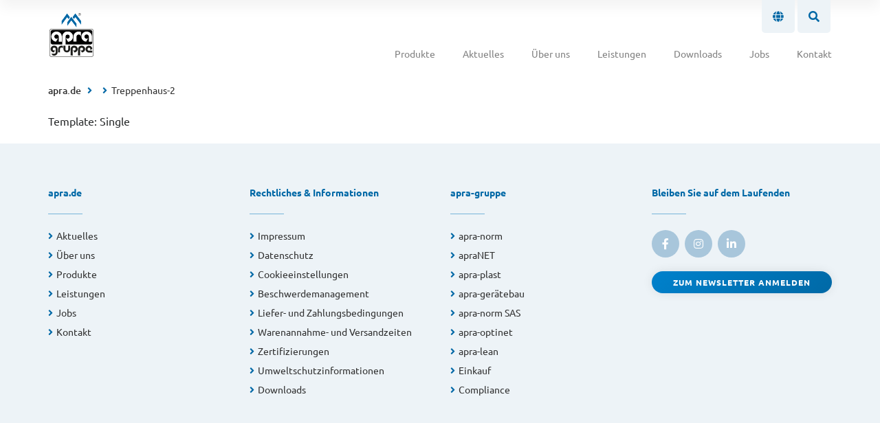

--- FILE ---
content_type: text/html; charset=UTF-8
request_url: https://www.apra.de/?attachment_id=61884
body_size: 13451
content:

<!doctype html>
<html lang="de">

<head>

  <!-- General -->
  <meta name="viewport" content="width=device-width, initial-scale=1">
  <meta name="google-site-verification" content="buCoLDLXIY0-gX5LOvOLtlsTSiC8zwXtoC092YaxSy4" />
  <title>Treppenhaus-2 - apra.de</title>

  <!-- Fonts -->
  <link rel="preload" as="font" type="font/woff2" crossorigin="anonymous" href="https://www.apra.de/wp-content/themes/apra-website/assets/fonts/ubuntu-v13-cyrillic_latin-ext-300.woff2">
  <link rel="preload" as="font" type="font/woff2" crossorigin="anonymous" href="https://www.apra.de/wp-content/themes/apra-website/assets/fonts/ubuntu-v13-cyrillic_latin-ext-regular.woff2">
  <link rel="preload" as="font" type="font/woff2" crossorigin="anonymous" href="https://www.apra.de/wp-content/themes/apra-website/assets/fonts/ubuntu-v13-cyrillic_latin-ext-500.woff2">
  <link rel="preload" as="font" type="font/woff2" crossorigin="anonymous" href="https://www.apra.de/wp-content/themes/apra-website/assets/fonts/ubuntu-v13-cyrillic_latin-ext-700.woff2">

  <!-- Favicons -->
  <link rel="icon" href="https://www.apra.de/wp-content/themes/apra-website/assets/images/favicons/favicon.ico">
  <link rel="apple-touch-icon" sizes="180x180" href="https://www.apra.de/wp-content/themes/apra-website/assets/images/favicons/apple-touch-icon.png">
  <link rel="manifest" href="https://www.apra.de/wp-content/themes/apra-website/assets/images/favicons/manifest.webmanifest">
  <meta name="theme-color" content="#ffffff">

  <!-- OpenGraph -->
      <meta property="og:title" content="Treppenhaus-2">
    <meta property="og:description" content="">
    <meta property="og:image" content="">
  
  
  <!-- CSS -->
  <link rel="stylesheet" type="text/css" href="https://www.apra.de/wp-content/themes/apra-website/assets/css/jquery-ui.min.css?t=9b469f52f66aa3eaa4e057e8b25bb329f9977191" />
  <link rel="stylesheet" type="text/css" href="https://www.apra.de/wp-content/themes/apra-website/assets/css/bootstrap.min.css?t=9b469f52f66aa3eaa4e057e8b25bb329f9977191" />
  <link rel="stylesheet" type="text/css" href="https://www.apra.de/wp-content/themes/apra-website/assets/css/app.min.css?t=9b469f52f66aa3eaa4e057e8b25bb329f9977191" />
  <link rel="stylesheet" type="text/css" href="https://www.apra.de/wp-content/themes/apra-website/assets/js/ilightbox/src/css/ilightbox.css" />
  
  <meta name='robots' content='index, follow, max-image-preview:large, max-snippet:-1, max-video-preview:-1' />

	<!-- This site is optimized with the Yoast SEO plugin v26.6 - https://yoast.com/wordpress/plugins/seo/ -->
	<link rel="canonical" href="https://www.apra.de/" />
	<meta property="og:locale" content="de_DE" />
	<meta property="og:type" content="article" />
	<meta property="og:title" content="Treppenhaus-2 - apra.de" />
	<meta property="og:url" content="https://www.apra.de/" />
	<meta property="og:site_name" content="apra.de" />
	<meta property="article:publisher" content="https://www.facebook.com/apragruppe/" />
	<meta property="og:image" content="https://www.apra.de" />
	<meta property="og:image:width" content="2048" />
	<meta property="og:image:height" content="1024" />
	<meta property="og:image:type" content="image/jpeg" />
	<meta name="twitter:card" content="summary_large_image" />
	<meta name="twitter:site" content="@apra_Gruppe" />
	<script type="application/ld+json" class="yoast-schema-graph">{"@context":"https://schema.org","@graph":[{"@type":"WebPage","@id":"https://www.apra.de/","url":"https://www.apra.de/","name":"Treppenhaus-2 - apra.de","isPartOf":{"@id":"https://www.apra.de/#website"},"primaryImageOfPage":{"@id":"https://www.apra.de/#primaryimage"},"image":{"@id":"https://www.apra.de/#primaryimage"},"thumbnailUrl":"https://www.apra.de/wp-content/uploads/Treppenhaus-2-scaled.jpg","datePublished":"2022-05-23T11:29:18+00:00","breadcrumb":{"@id":"https://www.apra.de/#breadcrumb"},"inLanguage":"de","potentialAction":[{"@type":"ReadAction","target":["https://www.apra.de/"]}]},{"@type":"ImageObject","inLanguage":"de","@id":"https://www.apra.de/#primaryimage","url":"https://www.apra.de/wp-content/uploads/Treppenhaus-2-scaled.jpg","contentUrl":"https://www.apra.de/wp-content/uploads/Treppenhaus-2-scaled.jpg","width":2048,"height":1024},{"@type":"BreadcrumbList","@id":"https://www.apra.de/#breadcrumb","itemListElement":[{"@type":"ListItem","position":1,"name":"Home","item":"https://www.apra.de/"},{"@type":"ListItem","position":2,"name":"Treppenhaus-2"}]},{"@type":"WebSite","@id":"https://www.apra.de/#website","url":"https://www.apra.de/","name":"apra.de","description":"apra gruppe site","potentialAction":[{"@type":"SearchAction","target":{"@type":"EntryPoint","urlTemplate":"https://www.apra.de/?s={search_term_string}"},"query-input":{"@type":"PropertyValueSpecification","valueRequired":true,"valueName":"search_term_string"}}],"inLanguage":"de"}]}</script>
	<!-- / Yoast SEO plugin. -->


<link href='https://fonts.gstatic.com' crossorigin rel='preconnect' />
<link rel="alternate" type="application/rss+xml" title="apra.de &raquo; Treppenhaus-2-Kommentar-Feed" href="https://www.apra.de/?attachment_id=61884/feed/" />
<link rel="alternate" title="oEmbed (JSON)" type="application/json+oembed" href="https://www.apra.de/wp-json/oembed/1.0/embed?url=https%3A%2F%2Fwww.apra.de%2F%3Fattachment_id%3D61884" />
<link rel="alternate" title="oEmbed (XML)" type="text/xml+oembed" href="https://www.apra.de/wp-json/oembed/1.0/embed?url=https%3A%2F%2Fwww.apra.de%2F%3Fattachment_id%3D61884&#038;format=xml" />
<style id='wp-img-auto-sizes-contain-inline-css' type='text/css'>
img:is([sizes=auto i],[sizes^="auto," i]){contain-intrinsic-size:3000px 1500px}
/*# sourceURL=wp-img-auto-sizes-contain-inline-css */
</style>
<style id='wp-emoji-styles-inline-css' type='text/css'>

	img.wp-smiley, img.emoji {
		display: inline !important;
		border: none !important;
		box-shadow: none !important;
		height: 1em !important;
		width: 1em !important;
		margin: 0 0.07em !important;
		vertical-align: -0.1em !important;
		background: none !important;
		padding: 0 !important;
	}
/*# sourceURL=wp-emoji-styles-inline-css */
</style>
<style id='wp-block-library-inline-css' type='text/css'>
:root{--wp-block-synced-color:#7a00df;--wp-block-synced-color--rgb:122,0,223;--wp-bound-block-color:var(--wp-block-synced-color);--wp-editor-canvas-background:#ddd;--wp-admin-theme-color:#007cba;--wp-admin-theme-color--rgb:0,124,186;--wp-admin-theme-color-darker-10:#006ba1;--wp-admin-theme-color-darker-10--rgb:0,107,160.5;--wp-admin-theme-color-darker-20:#005a87;--wp-admin-theme-color-darker-20--rgb:0,90,135;--wp-admin-border-width-focus:2px}@media (min-resolution:192dpi){:root{--wp-admin-border-width-focus:1.5px}}.wp-element-button{cursor:pointer}:root .has-very-light-gray-background-color{background-color:#eee}:root .has-very-dark-gray-background-color{background-color:#313131}:root .has-very-light-gray-color{color:#eee}:root .has-very-dark-gray-color{color:#313131}:root .has-vivid-green-cyan-to-vivid-cyan-blue-gradient-background{background:linear-gradient(135deg,#00d084,#0693e3)}:root .has-purple-crush-gradient-background{background:linear-gradient(135deg,#34e2e4,#4721fb 50%,#ab1dfe)}:root .has-hazy-dawn-gradient-background{background:linear-gradient(135deg,#faaca8,#dad0ec)}:root .has-subdued-olive-gradient-background{background:linear-gradient(135deg,#fafae1,#67a671)}:root .has-atomic-cream-gradient-background{background:linear-gradient(135deg,#fdd79a,#004a59)}:root .has-nightshade-gradient-background{background:linear-gradient(135deg,#330968,#31cdcf)}:root .has-midnight-gradient-background{background:linear-gradient(135deg,#020381,#2874fc)}:root{--wp--preset--font-size--normal:16px;--wp--preset--font-size--huge:42px}.has-regular-font-size{font-size:1em}.has-larger-font-size{font-size:2.625em}.has-normal-font-size{font-size:var(--wp--preset--font-size--normal)}.has-huge-font-size{font-size:var(--wp--preset--font-size--huge)}.has-text-align-center{text-align:center}.has-text-align-left{text-align:left}.has-text-align-right{text-align:right}.has-fit-text{white-space:nowrap!important}#end-resizable-editor-section{display:none}.aligncenter{clear:both}.items-justified-left{justify-content:flex-start}.items-justified-center{justify-content:center}.items-justified-right{justify-content:flex-end}.items-justified-space-between{justify-content:space-between}.screen-reader-text{border:0;clip-path:inset(50%);height:1px;margin:-1px;overflow:hidden;padding:0;position:absolute;width:1px;word-wrap:normal!important}.screen-reader-text:focus{background-color:#ddd;clip-path:none;color:#444;display:block;font-size:1em;height:auto;left:5px;line-height:normal;padding:15px 23px 14px;text-decoration:none;top:5px;width:auto;z-index:100000}html :where(.has-border-color){border-style:solid}html :where([style*=border-top-color]){border-top-style:solid}html :where([style*=border-right-color]){border-right-style:solid}html :where([style*=border-bottom-color]){border-bottom-style:solid}html :where([style*=border-left-color]){border-left-style:solid}html :where([style*=border-width]){border-style:solid}html :where([style*=border-top-width]){border-top-style:solid}html :where([style*=border-right-width]){border-right-style:solid}html :where([style*=border-bottom-width]){border-bottom-style:solid}html :where([style*=border-left-width]){border-left-style:solid}html :where(img[class*=wp-image-]){height:auto;max-width:100%}:where(figure){margin:0 0 1em}html :where(.is-position-sticky){--wp-admin--admin-bar--position-offset:var(--wp-admin--admin-bar--height,0px)}@media screen and (max-width:600px){html :where(.is-position-sticky){--wp-admin--admin-bar--position-offset:0px}}

/*# sourceURL=wp-block-library-inline-css */
</style><style id='global-styles-inline-css' type='text/css'>
:root{--wp--preset--aspect-ratio--square: 1;--wp--preset--aspect-ratio--4-3: 4/3;--wp--preset--aspect-ratio--3-4: 3/4;--wp--preset--aspect-ratio--3-2: 3/2;--wp--preset--aspect-ratio--2-3: 2/3;--wp--preset--aspect-ratio--16-9: 16/9;--wp--preset--aspect-ratio--9-16: 9/16;--wp--preset--color--black: #000000;--wp--preset--color--cyan-bluish-gray: #abb8c3;--wp--preset--color--white: #ffffff;--wp--preset--color--pale-pink: #f78da7;--wp--preset--color--vivid-red: #cf2e2e;--wp--preset--color--luminous-vivid-orange: #ff6900;--wp--preset--color--luminous-vivid-amber: #fcb900;--wp--preset--color--light-green-cyan: #7bdcb5;--wp--preset--color--vivid-green-cyan: #00d084;--wp--preset--color--pale-cyan-blue: #8ed1fc;--wp--preset--color--vivid-cyan-blue: #0693e3;--wp--preset--color--vivid-purple: #9b51e0;--wp--preset--gradient--vivid-cyan-blue-to-vivid-purple: linear-gradient(135deg,rgb(6,147,227) 0%,rgb(155,81,224) 100%);--wp--preset--gradient--light-green-cyan-to-vivid-green-cyan: linear-gradient(135deg,rgb(122,220,180) 0%,rgb(0,208,130) 100%);--wp--preset--gradient--luminous-vivid-amber-to-luminous-vivid-orange: linear-gradient(135deg,rgb(252,185,0) 0%,rgb(255,105,0) 100%);--wp--preset--gradient--luminous-vivid-orange-to-vivid-red: linear-gradient(135deg,rgb(255,105,0) 0%,rgb(207,46,46) 100%);--wp--preset--gradient--very-light-gray-to-cyan-bluish-gray: linear-gradient(135deg,rgb(238,238,238) 0%,rgb(169,184,195) 100%);--wp--preset--gradient--cool-to-warm-spectrum: linear-gradient(135deg,rgb(74,234,220) 0%,rgb(151,120,209) 20%,rgb(207,42,186) 40%,rgb(238,44,130) 60%,rgb(251,105,98) 80%,rgb(254,248,76) 100%);--wp--preset--gradient--blush-light-purple: linear-gradient(135deg,rgb(255,206,236) 0%,rgb(152,150,240) 100%);--wp--preset--gradient--blush-bordeaux: linear-gradient(135deg,rgb(254,205,165) 0%,rgb(254,45,45) 50%,rgb(107,0,62) 100%);--wp--preset--gradient--luminous-dusk: linear-gradient(135deg,rgb(255,203,112) 0%,rgb(199,81,192) 50%,rgb(65,88,208) 100%);--wp--preset--gradient--pale-ocean: linear-gradient(135deg,rgb(255,245,203) 0%,rgb(182,227,212) 50%,rgb(51,167,181) 100%);--wp--preset--gradient--electric-grass: linear-gradient(135deg,rgb(202,248,128) 0%,rgb(113,206,126) 100%);--wp--preset--gradient--midnight: linear-gradient(135deg,rgb(2,3,129) 0%,rgb(40,116,252) 100%);--wp--preset--font-size--small: 13px;--wp--preset--font-size--medium: 20px;--wp--preset--font-size--large: 36px;--wp--preset--font-size--x-large: 42px;--wp--preset--spacing--20: 0.44rem;--wp--preset--spacing--30: 0.67rem;--wp--preset--spacing--40: 1rem;--wp--preset--spacing--50: 1.5rem;--wp--preset--spacing--60: 2.25rem;--wp--preset--spacing--70: 3.38rem;--wp--preset--spacing--80: 5.06rem;--wp--preset--shadow--natural: 6px 6px 9px rgba(0, 0, 0, 0.2);--wp--preset--shadow--deep: 12px 12px 50px rgba(0, 0, 0, 0.4);--wp--preset--shadow--sharp: 6px 6px 0px rgba(0, 0, 0, 0.2);--wp--preset--shadow--outlined: 6px 6px 0px -3px rgb(255, 255, 255), 6px 6px rgb(0, 0, 0);--wp--preset--shadow--crisp: 6px 6px 0px rgb(0, 0, 0);}:where(.is-layout-flex){gap: 0.5em;}:where(.is-layout-grid){gap: 0.5em;}body .is-layout-flex{display: flex;}.is-layout-flex{flex-wrap: wrap;align-items: center;}.is-layout-flex > :is(*, div){margin: 0;}body .is-layout-grid{display: grid;}.is-layout-grid > :is(*, div){margin: 0;}:where(.wp-block-columns.is-layout-flex){gap: 2em;}:where(.wp-block-columns.is-layout-grid){gap: 2em;}:where(.wp-block-post-template.is-layout-flex){gap: 1.25em;}:where(.wp-block-post-template.is-layout-grid){gap: 1.25em;}.has-black-color{color: var(--wp--preset--color--black) !important;}.has-cyan-bluish-gray-color{color: var(--wp--preset--color--cyan-bluish-gray) !important;}.has-white-color{color: var(--wp--preset--color--white) !important;}.has-pale-pink-color{color: var(--wp--preset--color--pale-pink) !important;}.has-vivid-red-color{color: var(--wp--preset--color--vivid-red) !important;}.has-luminous-vivid-orange-color{color: var(--wp--preset--color--luminous-vivid-orange) !important;}.has-luminous-vivid-amber-color{color: var(--wp--preset--color--luminous-vivid-amber) !important;}.has-light-green-cyan-color{color: var(--wp--preset--color--light-green-cyan) !important;}.has-vivid-green-cyan-color{color: var(--wp--preset--color--vivid-green-cyan) !important;}.has-pale-cyan-blue-color{color: var(--wp--preset--color--pale-cyan-blue) !important;}.has-vivid-cyan-blue-color{color: var(--wp--preset--color--vivid-cyan-blue) !important;}.has-vivid-purple-color{color: var(--wp--preset--color--vivid-purple) !important;}.has-black-background-color{background-color: var(--wp--preset--color--black) !important;}.has-cyan-bluish-gray-background-color{background-color: var(--wp--preset--color--cyan-bluish-gray) !important;}.has-white-background-color{background-color: var(--wp--preset--color--white) !important;}.has-pale-pink-background-color{background-color: var(--wp--preset--color--pale-pink) !important;}.has-vivid-red-background-color{background-color: var(--wp--preset--color--vivid-red) !important;}.has-luminous-vivid-orange-background-color{background-color: var(--wp--preset--color--luminous-vivid-orange) !important;}.has-luminous-vivid-amber-background-color{background-color: var(--wp--preset--color--luminous-vivid-amber) !important;}.has-light-green-cyan-background-color{background-color: var(--wp--preset--color--light-green-cyan) !important;}.has-vivid-green-cyan-background-color{background-color: var(--wp--preset--color--vivid-green-cyan) !important;}.has-pale-cyan-blue-background-color{background-color: var(--wp--preset--color--pale-cyan-blue) !important;}.has-vivid-cyan-blue-background-color{background-color: var(--wp--preset--color--vivid-cyan-blue) !important;}.has-vivid-purple-background-color{background-color: var(--wp--preset--color--vivid-purple) !important;}.has-black-border-color{border-color: var(--wp--preset--color--black) !important;}.has-cyan-bluish-gray-border-color{border-color: var(--wp--preset--color--cyan-bluish-gray) !important;}.has-white-border-color{border-color: var(--wp--preset--color--white) !important;}.has-pale-pink-border-color{border-color: var(--wp--preset--color--pale-pink) !important;}.has-vivid-red-border-color{border-color: var(--wp--preset--color--vivid-red) !important;}.has-luminous-vivid-orange-border-color{border-color: var(--wp--preset--color--luminous-vivid-orange) !important;}.has-luminous-vivid-amber-border-color{border-color: var(--wp--preset--color--luminous-vivid-amber) !important;}.has-light-green-cyan-border-color{border-color: var(--wp--preset--color--light-green-cyan) !important;}.has-vivid-green-cyan-border-color{border-color: var(--wp--preset--color--vivid-green-cyan) !important;}.has-pale-cyan-blue-border-color{border-color: var(--wp--preset--color--pale-cyan-blue) !important;}.has-vivid-cyan-blue-border-color{border-color: var(--wp--preset--color--vivid-cyan-blue) !important;}.has-vivid-purple-border-color{border-color: var(--wp--preset--color--vivid-purple) !important;}.has-vivid-cyan-blue-to-vivid-purple-gradient-background{background: var(--wp--preset--gradient--vivid-cyan-blue-to-vivid-purple) !important;}.has-light-green-cyan-to-vivid-green-cyan-gradient-background{background: var(--wp--preset--gradient--light-green-cyan-to-vivid-green-cyan) !important;}.has-luminous-vivid-amber-to-luminous-vivid-orange-gradient-background{background: var(--wp--preset--gradient--luminous-vivid-amber-to-luminous-vivid-orange) !important;}.has-luminous-vivid-orange-to-vivid-red-gradient-background{background: var(--wp--preset--gradient--luminous-vivid-orange-to-vivid-red) !important;}.has-very-light-gray-to-cyan-bluish-gray-gradient-background{background: var(--wp--preset--gradient--very-light-gray-to-cyan-bluish-gray) !important;}.has-cool-to-warm-spectrum-gradient-background{background: var(--wp--preset--gradient--cool-to-warm-spectrum) !important;}.has-blush-light-purple-gradient-background{background: var(--wp--preset--gradient--blush-light-purple) !important;}.has-blush-bordeaux-gradient-background{background: var(--wp--preset--gradient--blush-bordeaux) !important;}.has-luminous-dusk-gradient-background{background: var(--wp--preset--gradient--luminous-dusk) !important;}.has-pale-ocean-gradient-background{background: var(--wp--preset--gradient--pale-ocean) !important;}.has-electric-grass-gradient-background{background: var(--wp--preset--gradient--electric-grass) !important;}.has-midnight-gradient-background{background: var(--wp--preset--gradient--midnight) !important;}.has-small-font-size{font-size: var(--wp--preset--font-size--small) !important;}.has-medium-font-size{font-size: var(--wp--preset--font-size--medium) !important;}.has-large-font-size{font-size: var(--wp--preset--font-size--large) !important;}.has-x-large-font-size{font-size: var(--wp--preset--font-size--x-large) !important;}
/*# sourceURL=global-styles-inline-css */
</style>

<style id='classic-theme-styles-inline-css' type='text/css'>
/*! This file is auto-generated */
.wp-block-button__link{color:#fff;background-color:#32373c;border-radius:9999px;box-shadow:none;text-decoration:none;padding:calc(.667em + 2px) calc(1.333em + 2px);font-size:1.125em}.wp-block-file__button{background:#32373c;color:#fff;text-decoration:none}
/*# sourceURL=/wp-includes/css/classic-themes.min.css */
</style>
<link rel='stylesheet' id='newsletter-css' href='https://www.apra.de/wp-content/plugins/newsletter/style.css?ver=9.1.0' type='text/css' media='all' />
<link rel='stylesheet' id='borlabs-cookie-custom-css' href='https://www.apra.de/wp-content/cache/borlabs-cookie/1/borlabs-cookie-1-de.css?ver=3.3.23-73' type='text/css' media='all' />
<script type="text/javascript" src="https://www.apra.de/wp-includes/js/jquery/jquery.min.js?ver=3.7.1" id="jquery-core-js"></script>
<script type="text/javascript" src="https://www.apra.de/wp-includes/js/jquery/jquery-migrate.min.js?ver=3.4.1" id="jquery-migrate-js"></script>
<script type="text/javascript" src="https://www.apra.de/wp-content/plugins/wpvr-pro/public/js/wpvr-pro-public.js?ver=6.6.21" id="wpvr-pro-js"></script>
<script type="text/javascript" src="https://www.apra.de/wp-content/themes/apra-website/assets/js/jquery-ui.min.js" id="jQuery-UI-js"></script>
<script type="text/javascript" src="https://www.apra.de/wp-content/themes/apra-website/assets/js/tether.min.js" id="tether-js"></script>
<script type="text/javascript" src="https://www.apra.de/wp-content/themes/apra-website/assets/js/bootstrap.min.js" id="bootstrap-js"></script>
<script type="text/javascript" src="https://www.apra.de/wp-content/themes/apra-website/assets/js/app.min.js?ver=9b469f52f66aa3eaa4e057e8b25bb329f9977191" id="app-js"></script>
<script type="text/javascript" src="https://www.apra.de/wp-content/themes/apra-website/assets/js/input_fields.js?ver=73a231800f57b04ede7f3d9c81f8185fbb485f98" id="inputFields-js"></script>
<script type="text/javascript" src="https://www.apra.de/wp-content/themes/apra-website/assets/js/ilightbox/src/js/jquery.requestAnimationFrame.js" id="jQuery-request-animation-frame-js"></script>
<script type="text/javascript" src="https://www.apra.de/wp-content/themes/apra-website/assets/js/ilightbox/src/js/jquery.mousewheel.js" id="jQuery-mousewheel-js"></script>
<script type="text/javascript" src="https://www.apra.de/wp-content/themes/apra-website/assets/js/ilightbox/src/js/ilightbox.min.js" id="ilightbox-js"></script>
<script type="text/javascript" src="https://www.apra.de/wp-content/themes/apra-website/assets/js/jquery.bcSwipe.min.js?ver=6.9" id="jQuery-bcSwipe-js"></script>
<script type="text/javascript" src="https://www.apra.de/wp-content/themes/apra-website/assets/js/slider.min.js?ver=6.9" id="slider-js"></script>
<script data-no-optimize="1" data-no-minify="1" data-cfasync="false" nowprocket type="text/javascript" src="https://www.apra.de/wp-content/cache/borlabs-cookie/1/borlabs-cookie-config-de.json.js?ver=3.3.23-109" id="borlabs-cookie-config-js"></script>
<script data-no-optimize="1" data-no-minify="1" data-cfasync="false" nowprocket type="text/javascript" src="https://www.apra.de/wp-content/plugins/borlabs-cookie/assets/javascript/borlabs-cookie-prioritize.min.js?ver=3.3.23" id="borlabs-cookie-prioritize-js"></script>
<link rel="https://api.w.org/" href="https://www.apra.de/wp-json/" /><link rel="alternate" title="JSON" type="application/json" href="https://www.apra.de/wp-json/wp/v2/media/61884" /><link rel="EditURI" type="application/rsd+xml" title="RSD" href="https://www.apra.de/xmlrpc.php?rsd" />
<meta name="generator" content="WordPress 6.9" />
<link rel='shortlink' href='https://www.apra.de/?p=61884' />
<script nowprocket data-no-optimize="1" data-no-minify="1" data-cfasync="false" data-borlabs-cookie-script-blocker-ignore>
	if ('0' === '1' && '1' === '1') {
		window['gtag_enable_tcf_support'] = true;
	}
	window.dataLayer = window.dataLayer || [];
	if (typeof gtag !== 'function') { function gtag(){dataLayer.push(arguments);} }
	gtag('set', 'developer_id.dYjRjMm', true);
	if ('1' === '1') {
		let getCookieValue = function (name) {
			return document.cookie.match('(^|;)\\s*' + name + '\\s*=\\s*([^;]+)')?.pop() || '';
		};
		let cookieValue = getCookieValue('borlabs-cookie-gcs');
		let consentsFromCookie = {};
		if (cookieValue !== '') {
			 consentsFromCookie = JSON.parse(decodeURIComponent(cookieValue));
		}
		let defaultValues = {
			'ad_storage': 'denied',
			'ad_user_data': 'denied',
			'ad_personalization': 'denied',
			'analytics_storage': 'denied',
			'functionality_storage': 'denied',
			'personalization_storage': 'denied',
			'security_storage': 'denied',
			'bing_ads_consent': 'denied',
			'meta_pixel_consent': 'denied',
			'google_analytics_consent': 'denied',
			'google_ads_consent': 'denied',
			'linkedin_consent': 'denied',
			'wait_for_update': 500,
		};
		gtag('consent', 'default', { ...defaultValues, ...consentsFromCookie });
		gtag('set', 'ads_data_redaction', true);
	}

	if('0' === '1') {
		var url = new URL(window.location.href);

		if ((url.searchParams.has('gtm_debug') && url.searchParams.get('gtm_debug') !== '') || document.cookie.indexOf('__TAG_ASSISTANT=') !== -1 || document.documentElement.hasAttribute('data-tag-assistant-present')) {
			(function(w,d,s,l,i){w[l]=w[l]||[];w[l].push({"gtm.start":
new Date().getTime(),event:"gtm.js"});var f=d.getElementsByTagName(s)[0],
j=d.createElement(s),dl=l!="dataLayer"?"&l="+l:"";j.async=true;j.src=
"https://www.googletagmanager.com/gtm.js?id="+i+dl;f.parentNode.insertBefore(j,f);
})(window,document,"script","dataLayer","GTM-5W25JK5");
		} else {
			(function(w,d,s,l,i){w[l]=w[l]||[];w[l].push({"gtm.start":
new Date().getTime(),event:"gtm.js"});var f=d.getElementsByTagName(s)[0],
j=d.createElement(s),dl=l!="dataLayer"?"&l="+l:"";j.async=true;j.src=
"https://www.apra.de/wp-content/uploads/borlabs-cookie/"+i+'.js?ver=not-set-yet';f.parentNode.insertBefore(j,f);
})(window,document,"script","dataLayer","GTM-5W25JK5");
		}
  	}

	(function () {
		var borlabsCookieConsentChangeHandler = function () {
			window.dataLayer = window.dataLayer || [];
			if (typeof gtag !== 'function') { function gtag(){dataLayer.push(arguments);} }

			let gtmConsents = {};
			if ('1' === '1') {
				if ('0' === '1') {
					gtmConsents = {
						'analytics_storage': BorlabsCookie.Consents.hasConsentForServiceGroup('statistics') === true ? 'granted' : 'denied',
						'functionality_storage': BorlabsCookie.Consents.hasConsentForServiceGroup('statistics') === true ? 'granted' : 'denied',
						'personalization_storage': BorlabsCookie.Consents.hasConsentForServiceGroup('marketing') === true ? 'granted' : 'denied',
						'security_storage': BorlabsCookie.Consents.hasConsentForServiceGroup('statistics') === true ? 'granted' : 'denied',
					};
				} else {
					gtmConsents = {
						'ad_storage': BorlabsCookie.Consents.hasConsentForServiceGroup('marketing') === true ? 'granted' : 'denied',
						'ad_user_data': BorlabsCookie.Consents.hasConsentForServiceGroup('marketing') === true ? 'granted' : 'denied',
						'ad_personalization': BorlabsCookie.Consents.hasConsentForServiceGroup('marketing') === true ? 'granted' : 'denied',
						'analytics_storage': BorlabsCookie.Consents.hasConsentForServiceGroup('statistics') === true ? 'granted' : 'denied',
						'functionality_storage': BorlabsCookie.Consents.hasConsentForServiceGroup('statistics') === true ? 'granted' : 'denied',
						'personalization_storage': BorlabsCookie.Consents.hasConsentForServiceGroup('marketing') === true ? 'granted' : 'denied',
						'security_storage': BorlabsCookie.Consents.hasConsentForServiceGroup('statistics') === true ? 'granted' : 'denied',
					};
				}
				BorlabsCookie.CookieLibrary.setCookie(
					'borlabs-cookie-gcs',
				  	JSON.stringify(gtmConsents),
					BorlabsCookie.Settings.automaticCookieDomainAndPath.value ? '' : BorlabsCookie.Settings.cookieDomain.value,
					BorlabsCookie.Settings.cookiePath.value,
					BorlabsCookie.Cookie.getPluginCookie().expires,
					BorlabsCookie.Settings.cookieSecure.value,
					BorlabsCookie.Settings.cookieSameSite.value
				);
				gtag('consent', 'update', gtmConsents);
			}

			var consents = BorlabsCookie.Cookie.getPluginCookie().consents;
			for (var serviceGroup in consents) {
				for (var service of consents[serviceGroup]) {
					if (!window.BorlabsCookieGtmPackageSentEvents.includes(service) && service !== 'borlabs-cookie') {
						window.dataLayer.push({
							event: 'borlabs-cookie-opt-in-'+service,
						});
						window.BorlabsCookieGtmPackageSentEvents.push(service);
					}
				}
			}
		  	var afterConsentsEvent = document.createEvent('Event');
		    afterConsentsEvent.initEvent('borlabs-cookie-google-tag-manager-after-consents', true, true);
		  	document.dispatchEvent(afterConsentsEvent);
		};
		window.BorlabsCookieGtmPackageSentEvents = [];
		document.addEventListener('borlabs-cookie-consent-saved', borlabsCookieConsentChangeHandler);
		document.addEventListener('borlabs-cookie-handle-unblock', borlabsCookieConsentChangeHandler);
	})();
</script></head>

<body>

  
<div class="main-navi" id="main-navi">
  <div class="meta-navi" id="meta-navi">

    
    <div class="meta-navi-tab" id="meta-navi-tab-language">
      <div class="container">
        <div class="row">
          <div class="col-xl-3 offset-xl-6 col-lg-4 offset-lg-5 col-md-5 offset-md-2 col-sm-6 col-4">
            <div class="line-height-wrapper">
              <span class="small-text">
                Land wählen              </span>
            </div>
          </div>
          <div class="col-lg-3 col-md-5 col-sm-6 col-8">
            <div class="input-text-wrapper with-icon arrow-bottom selector">
              <select id="country_select">
                                    <optgroup label="Deutschland">
                                              <option value='www.apra.de/' selected> Deutsch </option>
                                              <option value='www.apra.de/en' > English </option>
                                          </optgroup>
                                      <optgroup label="Polen">
                                              <option value='http://www.apra-optinet.pl/' > Polski </option>
                                          </optgroup>
                                      <optgroup label="Frankreich">
                                              <option value='http://www.apra-norm.fr/' > Français </option>
                                          </optgroup>
                                </select>
            </div>
          </div>
        </div>
      </div>
    </div>

    <div class="meta-navi-tab" id="meta-navi-tab-search">
      <div class="container">
        <div class="row">
          <div class="col-lg-3 offset-lg-6 col-3 text-right">
            <div class="line-height-wrapper">
              <span class="small-text">
                Suche              </span>
            </div>
          </div>
          <div class="col-lg-3 col-9">
            <div class="input-text-wrapper with-icon search-icon">
              <input id="main_search" name="main_search" type="text" autocomplete="off" onchange="var searchValue = jQuery('#main_search').val(); window.location.href = 'https://www.apra.de/suche/?se='+searchValue" placeholder="apra.de durchsuchen" />
            </div>
          </div>
        </div>
      </div>
    </div>

  </div>

  <div class="container nav-container">
    <div class="row">
      <div class="col-12 text-right">
        <div class="meta-navi-buttons">
          <!-- <div class="meta-navi-button" id="meta-navi-button-login" data-targetid="meta-navi-tab-login"><i class="fa fa-user"></i></div> -->
          <div class="meta-navi-button" id="meta-navi-button-language" data-targetid="meta-navi-tab-language"><i class="fa fa-globe"></i></div>
          <div class="meta-navi-button" id="meta-navi-button-search" data-targetid="meta-navi-tab-search"><i class="fa fa-search"></i></div>
          <div class="navi-button hidden-md-up" id="navi-button" data-targetid="mobile-navi"><i class="fa fa-navicon"></i></div>
        </div>
      </div>
      
      <ul id="menu-main-navi" class="main-nav">
                  <li class="menu-item hover-products">
            <a href="https://www.apra.de/produkte/" class="">
              Produkte            </a>
                          <div class="submenus products hover-products">
                <div class="container-fluid">
                  <div class="row">
                                          <div class="col-3">
                        <a href="https://www.apra.de/produktkategorie/rechenzentrums-netzwerktechnik/" class="submenu-heading">Rechenzentrums- &amp; Netzwerktechnik</a>
                        <a href="https://www.apra.de/produktkategorie/rechenzentrums-netzwerktechnik/" class="submenu-image-link">
                          <div class="image" style="background-image:url('https://www.apra.de/wp-content/uploads/2018/01/produkte_thumbnail_rechenzentrum_bunt.jpg')"></div>
                        </a>
                        <ul>
                                                      <li>
                              <a href="https://www.apra.de/produktkategorie/19-schranksysteme/">19"-Schranksysteme</a>
                            </li>
                                                      <li>
                              <a href="https://www.apra.de/produktkategorie/datacenter/">Datacenter</a>
                            </li>
                                                      <li>
                              <a href="https://www.apra.de/produktkategorie/wandgehause/">Wandgehäuse</a>
                            </li>
                                                      <li>
                              <a href="https://www.apra.de/produktkategorie/systemtechnik-zubehoer/">Systemtechnik &amp; Zubehör</a>
                            </li>
                                                  </ul>
                      </div>
                                          <div class="col-3">
                        <a href="https://www.apra.de/produktkategorie/19zoll-systeme/" class="submenu-heading">19"-Systeme</a>
                        <a href="https://www.apra.de/produktkategorie/19zoll-systeme/" class="submenu-image-link">
                          <div class="image" style="background-image:url('https://www.apra.de/wp-content/uploads/2018/01/produkte_thumbnail_19zoll_bunt.jpg')"></div>
                        </a>
                        <ul>
                                                      <li>
                              <a href="https://www.apra.de/produktkategorie/schranksysteme/">19"-Schranksysteme</a>
                            </li>
                                                      <li>
                              <a href="https://www.apra.de/produktkategorie/19-gehausesysteme/">19"-Gehäusesysteme</a>
                            </li>
                                                      <li>
                              <a href="https://www.apra.de/produktkategorie/19-einschubsysteme/">19"-Einschubsysteme</a>
                            </li>
                                                      <li>
                              <a href="https://www.apra.de/produktkategorie/19-elektronikaufbausysteme/">19"-Elektronikaufbausysteme</a>
                            </li>
                                                  </ul>
                      </div>
                                          <div class="col-3">
                        <a href="https://www.apra.de/produktkategorie/elektronikgehause/" class="submenu-heading">Elektronikgehäuse</a>
                        <a href="https://www.apra.de/produktkategorie/elektronikgehause/" class="submenu-image-link">
                          <div class="image" style="background-image:url('https://www.apra.de/wp-content/uploads/2018/01/produkte_thumbnail_elektronikgehaeuse_bunt.jpg')"></div>
                        </a>
                        <ul>
                                                      <li>
                              <a href="https://www.apra.de/produktkategorie/kleingehause/">Kleingehäuse</a>
                            </li>
                                                      <li>
                              <a href="https://www.apra.de/produktkategorie/tischgehause/">Tischgehäuse</a>
                            </li>
                                                      <li>
                              <a href="https://www.apra.de/produktkategorie/emv-systeme/">EMV-Systeme</a>
                            </li>
                                                      <li>
                              <a href="https://www.apra.de/produktkategorie/industriegehaeuse/">Industriegehäuse</a>
                            </li>
                                                  </ul>
                      </div>
                                          <div class="col-3">
                        <a href="https://www.apra.de/produktkategorie/kunststoffgehaeuse-und-kunststoffteile/" class="submenu-heading">Kunststoffgehäuse und -Teile</a>
                        <a href="https://www.apra.de/produktkategorie/kunststoffgehaeuse-und-kunststoffteile/" class="submenu-image-link">
                          <div class="image" style="background-image:url('https://www.apra.de/wp-content/uploads/2018/01/produkte_thumbnail_kunststoff_bunt.jpg')"></div>
                        </a>
                        <ul>
                                                      <li>
                              <a href="https://www.apra.de/produktkategorie/individuelle-gehause-und-teile/">Individuelle Gehäuse und Teile</a>
                            </li>
                                                      <li>
                              <a href="https://www.apra.de/produktkategorie/schalttafelgehause/">Schalttafelgehäuse</a>
                            </li>
                                                      <li>
                              <a href="https://www.apra.de/produktkategorie/hutschienengehause/">Hutschienengehäuse</a>
                            </li>
                                                      <li>
                              <a href="https://www.apra.de/produktkategorie/kleingehause-kunststoffgehause/">Kleingehäuse</a>
                            </li>
                                                  </ul>
                      </div>
                                      </div>
                </div>
              </div>
                      </li>
                  <li class="menu-item hover-news">
            <a href="https://www.apra.de/neuigkeiten-bei-apra/" class="">
              Aktuelles            </a>
                          <div class="submenus text-submenu hover-news">
                <ul>
                                      <li>
                      <a href="https://www.apra.de/neuigkeiten-bei-apra/" class=" ">Neuigkeiten</a>
                    </li>
                                      <li>
                      <a href="https://www.apra.de/veranstaltungen/" class=" ">Veranstaltungen</a>
                    </li>
                                  </ul>
              </div>
                      </li>
                  <li class="menu-item hover-about">
            <a href="https://www.apra.de/ueber_uns/" class="">
              Über uns            </a>
                          <div class="submenus text-submenu hover-about">
                <ul>
                                      <li>
                      <a href="https://www.apra.de/ueber_uns/" class=" ">apra-gruppe</a>
                    </li>
                                      <li>
                      <a href="https://www.apra.de/ueber_uns/apranet/" class=" ">apraNET</a>
                    </li>
                                      <li>
                      <a href="https://www.apra.de/ueber_uns/apra-norm/" class=" ">apra-norm</a>
                    </li>
                                      <li>
                      <a href="https://www.apra.de/ueber_uns/about_apra_geraetebau/" class=" ">apra-gerätebau</a>
                    </li>
                                      <li>
                      <a href="https://www.apra.de/ueber_uns/apra-plast/" class=" ">apra-plast</a>
                    </li>
                                      <li>
                      <a href="https://www.apra.de/ueber_uns/apra-norm-sas/" class=" ">apra-norm SAS</a>
                    </li>
                                      <li>
                      <a href="https://www.apra.de/ueber_uns/apra-optinet/" class=" ">apra-optinet</a>
                    </li>
                                      <li>
                      <a href="https://www.apra.de/ueber_uns/einkauf/" class=" ">Einkauf</a>
                    </li>
                                      <li>
                      <a href="https://www.apra.de/ueber_uns/compliance/" class=" ">Compliance</a>
                    </li>
                                  </ul>
              </div>
                      </li>
                  <li class="menu-item hover-services">
            <a href="https://www.apra.de/leistungen/" class="">
              Leistungen            </a>
                          <div class="submenus text-submenu hover-services">
                <ul>
                                      <li>
                      <a href="https://www.apra.de/leistungen/" class=" ">Übersicht</a>
                    </li>
                                      <li>
                      <a href="https://www.apra.de/leistungen/aufbauservice-vor-ort/" class=" ">Aufbauservice vor Ort</a>
                    </li>
                                      <li>
                      <a href="https://www.apra.de/leistungen/elektromontage/" class=" ">Elektromontage</a>
                    </li>
                                      <li>
                      <a href="https://www.apra.de/leistungen/oberflachenveredelung/" class=" ">Oberflächenveredelung</a>
                    </li>
                                      <li>
                      <a href="https://www.apra.de/leistungen/frontplatten-service/" class=" ">Frontplatten-Service</a>
                    </li>
                                      <li>
                      <a href="https://www.apra.de/leistungen/fertigungstechniken/" class=" ">Fertigungstechniken</a>
                    </li>
                                      <li>
                      <a href="https://www.apra.de/leistungen/entwicklung-und-konstruktion/" class=" ">Entwicklung und Konstruktion</a>
                    </li>
                                      <li>
                      <a href="https://www.apra.de/leistungen/ihre-anfrage-unsere-losung/" class=" ">Ihre Anfrage - unsere Lösung</a>
                    </li>
                                      <li>
                      <a href="https://www.apra.de/leistungen/kundenspezifische-projekte/" class=" ">Kundenspezifische Projekte</a>
                    </li>
                                  </ul>
              </div>
                      </li>
                  <li class="menu-item ">
            <a href="https://www.apra.de/downloads/" class="">
              Downloads            </a>
                      </li>
                  <li class="menu-item hover-jobs">
            <a href="https://www.apra.de/arbeiten-bei-apra/" class="">
              Jobs            </a>
                          <div class="submenus text-submenu hover-jobs">
                <ul>
                                      <li>
                      <a href="https://www.apra.de/arbeiten-bei-apra/" class=" ">Allgemeine Infos</a>
                    </li>
                                      <li>
                      <a href="https://www.apra.de/arbeiten-bei-apra/ausbildung/" class=" ">Deine Ausbildung</a>
                    </li>
                                      <li>
                      <a href="https://www.apra.de/arbeiten-bei-apra/studium/" class=" ">Dein duales Studium</a>
                    </li>
                                      <li>
                      <a href="https://www.apra.de/arbeiten-bei-apra/praktikumsplatz/" class=" ">Dein Praktikum</a>
                    </li>
                                      <li>
                      <a href="https://www.apra.de/arbeiten-bei-apra/stellenanzeigen/" class=" but but-blue but-medium mt-2">Job finden</a>
                    </li>
                                  </ul>
              </div>
                      </li>
                  <li class="menu-item hover-contact">
            <a href="https://www.apra.de/kontakt/" class="">
              Kontakt            </a>
                          <div class="submenus text-submenu hover-contact">
                <ul>
                                      <li>
                      <a href="https://www.apra.de/kontakt/" class=" ">apra-gruppe</a>
                    </li>
                                      <li>
                      <a href="https://www.apra.de/kontakt/apranet/" class=" ">apraNET</a>
                    </li>
                                      <li>
                      <a href="https://www.apra.de/kontakt/apra_norm/" class=" ">apra-norm</a>
                    </li>
                                      <li>
                      <a href="https://www.apra.de/kontakt/apra-geraetebau/" class=" ">apra-gerätebau</a>
                    </li>
                                      <li>
                      <a href="https://www.apra.de/kontakt/apra-plast/" class=" ">apra-plast</a>
                    </li>
                                      <li>
                      <a href="https://www.apra.de/kontakt/apra-norm-sas/" class=" ">apra-norm SAS</a>
                    </li>
                                      <li>
                      <a href="https://www.apra.de/kontakt/apra-optinet/" class=" ">apra-optinet</a>
                    </li>
                                  </ul>
              </div>
                      </li>
              </ul>

    </div>
    <a class="logo" href="https://www.apra.de"><img src="https://www.apra.de/wp-content/uploads/2017/06/ag_logo_border.svg" alt="apra logo"></a>
  </div>
</div>
  <header class="no-hero"></header>

<div class="container">
  <div class="row">
    <div class="col-12">
      <div class="breadcrumbs">
                  <a class="first" href="https://www.apra.de">apra.de</a>
                      <a href="https://www.apra.de/wpvr_item/apra-plast-kunststoffgehaeuse-systeme-gmbh/"></a>
                    <a href="https://www.apra.de/?attachment_id=61884">Treppenhaus-2</a>
              </div>
    </div>
  </div>
</div>

<div class="container">
  <div class="row">
    <div class="col-12">
      Template: Single
      <h2></h2>
    </div>
  </div>
</div>


<footer>
  <style>
    .ohnohoney {
      z-index: -99;
      position: absolute;
      top: 0;
      left: 0;
      width: 0;
      height: 0;
      opacity: 0;
    }
  </style>
  <div class="container">
    <div class="row copyright-footer">
      <div class="col-12 col-sm-6 col-md-3 footer-submenu">
        <div class='nav-menu-heading h-with-line'>apra.de</div><div class="menu-apra-de-container"><ul id="menu-apra-de" class="footer-nav"><li id="menu-item-713" class="menu-item menu-item-type-post_type menu-item-object-page menu-item-713"><a href="https://www.apra.de/neuigkeiten-bei-apra/">Aktuelles</a></li>
<li id="menu-item-710" class="menu-item menu-item-type-post_type menu-item-object-page menu-item-710"><a href="https://www.apra.de/ueber_uns/">Über uns</a></li>
<li id="menu-item-714" class="menu-item menu-item-type-post_type menu-item-object-page menu-item-714"><a href="https://www.apra.de/produkte/">Produkte</a></li>
<li id="menu-item-715" class="menu-item menu-item-type-post_type menu-item-object-page menu-item-715"><a href="https://www.apra.de/leistungen/">Leistungen</a></li>
<li id="menu-item-712" class="menu-item menu-item-type-post_type menu-item-object-page menu-item-712"><a href="https://www.apra.de/arbeiten-bei-apra/">Jobs</a></li>
<li id="menu-item-711" class="menu-item menu-item-type-post_type menu-item-object-page menu-item-711"><a href="https://www.apra.de/kontakt/">Kontakt</a></li>
</ul></div>      </div>
      <div class="col-12 col-sm-6 col-md-3 footer-submenu">
        <div class='nav-menu-heading h-with-line'>Rechtliches &amp; Informationen</div><div class="menu-rechtliches-informationen-container"><ul id="menu-rechtliches-informationen" class="footer-nav"><li id="menu-item-697" class="menu-item menu-item-type-post_type menu-item-object-page menu-item-697"><a href="https://www.apra.de/impressum/">Impressum</a></li>
<li id="menu-item-696" class="menu-item menu-item-type-post_type menu-item-object-page menu-item-696"><a href="https://www.apra.de/datenschutz/">Datenschutz</a></li>
<li id="menu-item-97972" class="borlabs-cookie-open-dialog-preferences menu-item menu-item-type-custom menu-item-object-custom menu-item-97972"><a href="#">Cookieeinstellungen</a></li>
<li id="menu-item-82600" class="menu-item menu-item-type-post_type menu-item-object-page menu-item-82600"><a href="https://www.apra.de/beschwerdemanagement/">Beschwerdemanagement</a></li>
<li id="menu-item-16892" class="menu-item menu-item-type-post_type menu-item-object-page menu-item-16892"><a href="https://www.apra.de/liefer_und_zahlungsbedingungen/">Liefer- und Zahlungsbedingungen</a></li>
<li id="menu-item-693" class="menu-item menu-item-type-post_type menu-item-object-page menu-item-693"><a href="https://www.apra.de/warenannahme-und-versandzeiten/">Warenannahme- und Versandzeiten</a></li>
<li id="menu-item-692" class="menu-item menu-item-type-post_type menu-item-object-page menu-item-692"><a href="https://www.apra.de/zertifizierungen/">Zertifizierungen</a></li>
<li id="menu-item-97659" class="menu-item menu-item-type-post_type menu-item-object-page menu-item-97659"><a href="https://www.apra.de/umweltschutzinformationen-der-apra-gruppe/">Umweltschutzinformationen</a></li>
<li id="menu-item-695" class="menu-item menu-item-type-post_type menu-item-object-page menu-item-695"><a href="https://www.apra.de/downloads/">Downloads</a></li>
</ul></div>      </div>
      <div class="col-12 col-sm-6 col-md-3 footer-submenu">
        <div class='nav-menu-heading h-with-line'>apra-gruppe</div><div class="menu-apra-gruppe-container"><ul id="menu-apra-gruppe" class="footer-nav"><li id="menu-item-705" class="menu-item menu-item-type-post_type menu-item-object-page menu-item-705"><a href="https://www.apra.de/kontakt/apra_norm/">apra-norm</a></li>
<li id="menu-item-709" class="menu-item menu-item-type-post_type menu-item-object-page menu-item-709"><a href="https://www.apra.de/kontakt/apranet/">apraNET</a></li>
<li id="menu-item-708" class="menu-item menu-item-type-post_type menu-item-object-page menu-item-708"><a href="https://www.apra.de/kontakt/apra-plast/">apra-plast</a></li>
<li id="menu-item-704" class="menu-item menu-item-type-post_type menu-item-object-page menu-item-704"><a href="https://www.apra.de/kontakt/apra-geraetebau/">apra-gerätebau</a></li>
<li id="menu-item-706" class="menu-item menu-item-type-post_type menu-item-object-page menu-item-706"><a href="https://www.apra.de/kontakt/apra-norm-sas/">apra-norm SAS</a></li>
<li id="menu-item-707" class="menu-item menu-item-type-post_type menu-item-object-page menu-item-707"><a href="https://www.apra.de/kontakt/apra-optinet/">apra-optinet</a></li>
<li id="menu-item-91028" class="menu-item menu-item-type-custom menu-item-object-custom menu-item-91028"><a href="https://apra-lean.de">apra-lean</a></li>
<li id="menu-item-7627" class="menu-item menu-item-type-post_type menu-item-object-page menu-item-7627"><a href="https://www.apra.de/ueber_uns/einkauf/">Einkauf</a></li>
<li id="menu-item-7624" class="menu-item menu-item-type-post_type menu-item-object-page menu-item-7624"><a href="https://www.apra.de/ueber_uns/compliance/">Compliance</a></li>
</ul></div>      </div>
      <div class="col-12 col-sm-6 col-md-3 footer-submenu">
        <div class="nav-menu-heading h-with-line">Bleiben Sie auf dem Laufenden</div>
        <div class="social-icons dark-circle">
          
                          <a href="https://www.facebook.com/apragruppe/" target="_blank" class="icon" title="link to facebook" aria-label="link to facebook">
                <i class="fa fa-facebook"></i>
              </a>
            
          
                          <a href="https://www.instagram.com/apra_gruppe/" target="_blank" class="icon" title="link to instagram" aria-label="link to instagram">
                <i class="fa fa-instagram"></i>
              </a>
            
          
                          <a href="https://www.linkedin.com/company/apra-norm-elektromechanik-gmbh/" target="_blank" class="icon" title="link to linkedin" aria-label="link to linkedin">
                <i class="fa fa-linkedin"></i>
              </a>
            
                  </div>
        <a href="https://www.apra.de/newsletter/" class="but but-blue margin-top-20px"><span>zum Newsletter anmelden</span></a>
      </div>
    </div>

    <div class="device-xs"></div>
    <div class="device-sm"></div>
    <div class="device-md"></div>
    <div class="device-lg"></div>
    <div class="device-xl"></div>
  </div>
</footer>

<div class="modal fade" id="login-modal" tabindex="-1" role="dialog" aria-hidden="true">
  <div class="modal-dialog" role="document">
    <div class="modal-content">
      <div class="modal-header">
        <h2>Nur für angemeldete Benutzer</h2>
        <button type="button" class="close" data-dismiss="modal" aria-label="Close">
          <span aria-hidden="true">&times;</span>
        </button>
      </div>
      <div class="modal-body modal-body-padding-30px">
        <div class="container-fluid">
          <div class="row">
            <div class="col-lg-6 border-right-1px border-blue">
              <form name="modal_loginform" id="modal_loginform" action="https://www.apra.de/wp-login.php" method="post" class="user-forms modal-form">
                <div class="container-fluid">
                  <div class="row">
                    <div class="col-lg-6 offset-lg-3">
                      <p class="text-center margin-bottom-20px margin-top-20px">
                        Sie haben bereits einen Account bei apra.de? Loggen Sie sich jetzt ein!                      </p>
                    </div>
                    <div class="col-lg-8 offset-lg-2">
                      <div class="input-text-wrapper margin-top-10px">
                        <label for="modal_login_username">E-Mail Adresse </label>
                        <input id="modal_login_username" name="log" type="text" autocomplete="off" value size="20" />
                      </div>
                    </div>
                    <div class="col-lg-8 offset-lg-2">
                      <div class="input-text-wrapper">
                        <label for="modal_login_password">Passwort </label>
                        <input id="modal_login_password" name="pwd" type="password" autocomplete="off" value size="20" />
                      </div>
                    </div>
                    <div class="col-lg-6 offset-lg-3">
                      <input type="submit" name="wp-submit" id="wp-submit" class="but but-blue" value="Anmelden">
                      <input type="hidden" name="redirect_to" value="https://www.apra.de/?attachment_id=61884">
                    </div>
                    <div class="col-12 text-center">
                      <span class="list-link small inactive margin-top-10px blue-line-after blue-line-margin-10px blue-line-center">
                        <a href="https://www.apra.de/wp-login.php?action=lostpassword">Passwort vergessen</a>
                      </span>
                    </div>
                    <div class="col-lg-8 offset-lg-2 text-center">
                      <p class="small-text margin-bottom-0px">Sie haben noch keinen Account auf apra.de?</p>
                      <span class="list-link small-text" data-toggle="modal" data-dismiss="modal" data-target="#register-modal">
                        Registrieren                      </span>
                    </div>
                  </div>
                </div>
              </form>
            </div>
            <div class="col-lg-6">
                            <form name="send_download_link" id="send_download_link" action="" method="POST" class="user-forms modal-form">
                <label class="ohnohoney" for="interested_in_download_link"></label>
                <input class="ohnohoney" autocomplete="off" type="text" id="interested_in_download_link" name="interested_in_download_link" placeholder="Interested in:">
                <div class="container-fluid">
                  <div class="row">
                    <div class="col-lg-8 offset-lg-2">
                      <p class="text-center margin-bottom-20px margin-top-20px">
                        Möchten Sie die Datei als Gast herunterladen? Jetzt Downloadlink anfordern.                      </p>
                    </div>
                    <div class="col-lg-8 offset-lg-2">
                      <div class="input-text-wrapper margin-top-10px">
                        <label for="modal_guest_download_name">Name </label>
                        <input id="modal_guest_download_name" name="modal_guest_download_name" type="text" autocomplete="off" value size="20" />
                      </div>
                    </div>
                    <div class="col-lg-8 offset-lg-2">
                      <div class="input-text-wrapper">
                        <label for="modal_guest_download_company">Firma </label>
                        <input id="modal_guest_download_company" name="modal_guest_download_company" type="text" autocomplete="off" value size="20" />
                      </div>
                    </div>
                    <div class="col-lg-8 offset-lg-2">
                      <div class="input-text-wrapper">
                        <label for="modal_guest_download_email">E-Mail Adresse* </label>
                        <input id="modal_guest_download_email" name="modal_guest_download_email" type="email" autocomplete="off" value size="20" />
                      </div>
                    </div>
                    <div class="col-2 col-lg-1 offset-lg-2 form-checkbox">
                      <input type="checkbox" id="modal_guest_download_checkbox" name="modal_guest_download_checkbox">
                    </div>
                    <div class="col-10 col-lg-7 form-checkbox">
                      <label class="tiny-text" for="modal_guest_download_checkbox">Ich habe AGB und Datenschutzbestimmungen gelesen und stimme ihnen zu.</label>
                    </div>
                    <div class="form-submit col-lg-6 offset-lg-3 margin-bottom-10px margin-top-20px">
                      <input name="send_download_link" type="submit" id="send_download_link_submit" class="submit but but-blue" value="Anfordern" />
                      <input name="action" type="hidden" value="send_download_link" />
                      <input type="hidden" name="modal_guest_download_fileId" id="modal_guest_download_fileId"  />
                    </div>
                                      </div>
                </div>
              </form>
            </div>
          </div>
        </div>
      </div>
    </div>
  </div>
</div>

  <div class="modal fade" id="register-modal" tabindex="-1" role="dialog" aria-hidden="true">
    <div class="modal-dialog" role="document">
      <div class="modal-content">
        <div class="modal-header">
          <h2>Registrieren</h2>
          <button type="button" class="close" data-dismiss="modal" aria-label="Close">
            <span aria-hidden="true">&times;</span>
          </button>
        </div>
        <div class="modal-body">
          <div class="container-fluid">
            <div class="row">
              <div class="col-12">
                <p class="text-center margin-bottom-30px margin-top-30px">Registrieren Sie sich jetzt für einen Account auf apra.de</p>
                              </div>
            </div>
            <form method="POST" id="adduser" class="user-forms modal-form" action="">
              <div class="row">
                <div class="col-md-6">
                  <div class="input-text-wrapper">
                    <label for="user_firstname">Vorname*</label>
                    <input class="text-input" name="user_firstname" type="text" id="user_firstname" value="" />
                  </div>
                </div>
                <div class="col-md-6">
                  <div class="input-text-wrapper">
                    <label for="user_lastname">Nachname*</label>
                    <input class="text-input" name="user_lastname" type="text" id="user_lastname" value="" />
                  </div>
                </div>
                <div class="col-md-3">
                  <div class="input-text-wrapper">
                    <label for="user_company">Firma*</label>
                    <input class="text-input" name="user_company" type="text" id="user_company" value="" />
                  </div>
                </div>
                <div class="col-md-3">
                  <div class="input-text-wrapper">
                    <label for="user_location">Ort</label>
                    <input class="text-input" name="user_location" type="text" id="user_location" value="" />
                  </div>
                </div>
                <div class="col-md-6">
                  <div class="input-text-wrapper">
                    <label for="user_customer_id">Kundennummer</label>
                    <input class="text-input" name="user_customer_id" type="text" id="user_customer_id" value="" />
                  </div>
                </div>
                <div class="col-md-6">
                  <div class="input-text-wrapper">
                    <label for="user_email">E-Mail Adresse*</label>
                    <input class="text-input" name="user_email" type="text" id="user_email" value="" />
                  </div>
                </div>
                <div class="col-md-6">
                  <div class="input-text-wrapper">
                    <label for="user_phone">Telefonnummer</label>
                    <input class="text-input" name="user_phone" type="text" id="user_phone" value="" />
                  </div>
                </div>
                <div class="col-md-6">
                  <div class="form-checkbox">
                    <input type="checkbox" id="user_agb_checkbox" name="user_agb_checkbox">
                    <label for="user_agb_checkbox">
                      Ich habe  <a href='https://www.apra.de/impressum/' target='_blank'>AGB</a> und <a href='https://www.apra.de/datenschutz/' target='_blank'>Datenschutzbestimmungen</a> gelesen und stimme ihnen zu.*                    </label>
                  </div>
                </div>
                <div class="col-md-6">
                  <div class="form-checkbox">
                    <input type="checkbox" id="user_newsletter_checkbox" name="user_newsletter_checkbox">
                    <label for="user_newsletter_checkbox">Ich möchte durch den apra-Newsletter über Neuigkeiten informiert werden.</label>
                  </div>
                </div>
              </div>
              <label class="ohnohoney" for="interested-in"></label>
              <input class="ohnohoney" autocomplete="off" type="text" id="interested_in" name="interested_in" placeholder="Interested in:">
              <div class="row margin-top-10px">
                <div class="col-12">
                  <span class="small-text inactive-text">* Pflichtfeld</span>
                  <div class="small-text inactive-text margin-top-10px">
                    Erhebung und Verarbeitung personenbezogener Daten
<br>
Dem Unternehmen ist es wichtig, einen bestmöglichen Schutz Ihrer persönlichen Daten zu gewährleisten. Alle persönlichen Daten, die im Rahmen einer Registrierung bei uns erhoben und verarbeitet werden, sind durch technische und organisatorische Maßnahmen gegen unberechtigte Zugriffe und Manipulation geschützt. Mit der Eingabe Ihrer Daten erklären Sie sich mit der Nutzung Ihrer Daten in allen konzernrechtlich dem Unternehmen verbundenen Unternehmen einverstanden. Sie können diese Einwilligung jederzeit mit Wirkung für die Zukunft und ohne Angaben von Gründen widerrufen, indem Sie uns unter <a href='mailto:info@apra.de'>info@apra.de</a> über Ihren Widerruf informieren. Im Falle eines Widerrufes werden wir Ihre personenbezogenen Daten unverzüglich löschen oder pseudonymisieren.                  </div>
                </div>
                <div class="col-12">
                  <p class="form-submit margin-top-20px">
                    <input name="adduser" type="submit" id="addusersub" class="submit button but but-blue but-265 but-medium" value="Registrieren" />
                    <input name="action" type="hidden" value="adduser" />
                  </p>
                </div>
              </div>
            </form>
          </div>
        </div>
      </div>
    </div>
  </div>

<style>
  form.wpcf7-form .apra-file-input:before,
  form.modal-form .apra-file-input:before {
    content: "Dateien auswählen"
  }
</style>

<script>
  jQuery(document).ready(function() {
    jQuery('.ilightbox').iLightBox();
  });
</script>


<script type="speculationrules">
{"prefetch":[{"source":"document","where":{"and":[{"href_matches":"/*"},{"not":{"href_matches":["/wp-*.php","/wp-admin/*","/wp-content/uploads/*","/wp-content/*","/wp-content/plugins/*","/wp-content/themes/apra-website/*","/*\\?(.+)"]}},{"not":{"selector_matches":"a[rel~=\"nofollow\"]"}},{"not":{"selector_matches":".no-prefetch, .no-prefetch a"}}]},"eagerness":"conservative"}]}
</script>
<script type="importmap" id="wp-importmap">
{"imports":{"borlabs-cookie-core":"https://www.apra.de/wp-content/plugins/borlabs-cookie/assets/javascript/borlabs-cookie.min.js?ver=3.3.23"}}
</script>
<script type="module" src="https://www.apra.de/wp-content/plugins/borlabs-cookie/assets/javascript/borlabs-cookie.min.js?ver=3.3.23" id="borlabs-cookie-core-js-module" data-cfasync="false" data-no-minify="1" data-no-optimize="1"></script>
<script type="module" src="https://www.apra.de/wp-content/plugins/borlabs-cookie/assets/javascript/borlabs-cookie-legacy-backward-compatibility.min.js?ver=3.3.23" id="borlabs-cookie-legacy-backward-compatibility-js-module"></script>
<!--googleoff: all--><div data-nosnippet data-borlabs-cookie-consent-required='true' id='BorlabsCookieBox'></div><div id='BorlabsCookieWidget' class='brlbs-cmpnt-container'></div><!--googleon: all--><script type="text/javascript" id="wpvr-analytics-script-js-extra">
/* <![CDATA[ */
var wpvrAnalyticsObj = {"ajaxUrl":"https://www.apra.de/wp-admin/admin-ajax.php","nonce":"cb72d0313d"};
//# sourceURL=wpvr-analytics-script-js-extra
/* ]]> */
</script>
<script type="text/javascript" id="newsletter-js-extra">
/* <![CDATA[ */
var newsletter_data = {"action_url":"https://www.apra.de/wp-admin/admin-ajax.php"};
//# sourceURL=newsletter-js-extra
/* ]]> */
</script>
<script type="text/javascript" src="https://www.apra.de/wp-content/plugins/newsletter/main.js?ver=9.1.0" id="newsletter-js"></script>
<template id="brlbs-cmpnt-cb-template-contact-form-seven-recaptcha">
 <div class="brlbs-cmpnt-container brlbs-cmpnt-content-blocker brlbs-cmpnt-with-individual-styles" data-borlabs-cookie-content-blocker-id="contact-form-seven-recaptcha" data-borlabs-cookie-content=""><div class="brlbs-cmpnt-cb-preset-b brlbs-cmpnt-cb-cf7-recaptcha"> <div class="brlbs-cmpnt-cb-thumbnail" style="background-image: url('https://www.apra.de/wp-content/uploads/borlabs-cookie/1/bct-google-recaptcha-main.png')"></div> <div class="brlbs-cmpnt-cb-main"> <div class="brlbs-cmpnt-cb-content"> <p class="brlbs-cmpnt-cb-description">Sie müssen den Inhalt von <strong>reCAPTCHA</strong> laden, um das Formular abzuschicken. Bitte beachten Sie, dass dabei Daten mit Drittanbietern ausgetauscht werden.</p> <a class="brlbs-cmpnt-cb-provider-toggle" href="#" data-borlabs-cookie-show-provider-information role="button">Mehr Informationen</a> </div> <div class="brlbs-cmpnt-cb-buttons"> <a class="brlbs-cmpnt-cb-btn" href="#" data-borlabs-cookie-unblock role="button">Inhalt entsperren</a> <a class="brlbs-cmpnt-cb-btn" href="#" data-borlabs-cookie-accept-service role="button" style="display: inherit">Erforderlichen Service akzeptieren und Inhalte entsperren</a> </div> </div> </div></div>
</template>
<script>
(function() {
    if (!document.querySelector('script[data-borlabs-cookie-script-blocker-id="contact-form-seven-recaptcha"]')) {
        return;
    }

    const template = document.querySelector("#brlbs-cmpnt-cb-template-contact-form-seven-recaptcha");
    const formsToInsertBlocker = document.querySelectorAll('form.wpcf7-form');

    for (const form of formsToInsertBlocker) {
        const blocked = template.content.cloneNode(true).querySelector('.brlbs-cmpnt-container');
        form.after(blocked);

        const btn = form.querySelector('.wpcf7-submit')
        if (btn) {
            btn.disabled = true
        }
    }
})();
</script><template id="brlbs-cmpnt-cb-template-contact-form-seven-turnstile">
 <div class="brlbs-cmpnt-container brlbs-cmpnt-content-blocker brlbs-cmpnt-with-individual-styles" data-borlabs-cookie-content-blocker-id="contact-form-seven-turnstile" data-borlabs-cookie-content=""><div class="brlbs-cmpnt-cb-preset-b"> <div class="brlbs-cmpnt-cb-thumbnail" style="background-image: url('https://www.apra.de/wp-content/uploads/borlabs-cookie/1/bct-cloudflare-turnstile-main.png')"></div> <div class="brlbs-cmpnt-cb-main"> <div class="brlbs-cmpnt-cb-content"> <p class="brlbs-cmpnt-cb-description">Sie sehen gerade einen Platzhalterinhalt von <strong>Turnstile</strong>. Um auf den eigentlichen Inhalt zuzugreifen, klicken Sie auf die Schaltfläche unten. Bitte beachten Sie, dass dabei Daten an Drittanbieter weitergegeben werden.</p> <a class="brlbs-cmpnt-cb-provider-toggle" href="#" data-borlabs-cookie-show-provider-information role="button">Mehr Informationen</a> </div> <div class="brlbs-cmpnt-cb-buttons"> <a class="brlbs-cmpnt-cb-btn" href="#" data-borlabs-cookie-unblock role="button">Inhalt entsperren</a> <a class="brlbs-cmpnt-cb-btn" href="#" data-borlabs-cookie-accept-service role="button" style="display: inherit">Erforderlichen Service akzeptieren und Inhalte entsperren</a> </div> </div> </div></div>
</template>
<script>
(function() {
    const template = document.querySelector("#brlbs-cmpnt-cb-template-contact-form-seven-turnstile");
    const divsToInsertBlocker = document.querySelectorAll('body:has(script[data-borlabs-cookie-script-blocker-id="contact-form-seven-turnstile"]) .wpcf7-turnstile');
    for (const div of divsToInsertBlocker) {
        const cb = template.content.cloneNode(true).querySelector('.brlbs-cmpnt-container');
        div.after(cb);

        const form = div.closest('.wpcf7-form');
        const btn = form?.querySelector('.wpcf7-submit');
        if (btn) {
            btn.disabled = true
        }
    }
})()
</script><template id="brlbs-cmpnt-cb-template-facebook-content-blocker">
 <div class="brlbs-cmpnt-container brlbs-cmpnt-content-blocker brlbs-cmpnt-with-individual-styles" data-borlabs-cookie-content-blocker-id="facebook-content-blocker" data-borlabs-cookie-content=""><div class="brlbs-cmpnt-cb-preset-b brlbs-cmpnt-cb-facebook"> <div class="brlbs-cmpnt-cb-thumbnail" style="background-image: url('https://www.apra.de/wp-content/uploads/borlabs-cookie/1/cb-facebook-main.png')"></div> <div class="brlbs-cmpnt-cb-main"> <div class="brlbs-cmpnt-cb-content"> <p class="brlbs-cmpnt-cb-description">Sie sehen gerade einen Platzhalterinhalt von <strong>Facebook</strong>. Um auf den eigentlichen Inhalt zuzugreifen, klicken Sie auf die Schaltfläche unten. Bitte beachten Sie, dass dabei Daten an Drittanbieter weitergegeben werden.</p> <a class="brlbs-cmpnt-cb-provider-toggle" href="#" data-borlabs-cookie-show-provider-information role="button">Mehr Informationen</a> </div> <div class="brlbs-cmpnt-cb-buttons"> <a class="brlbs-cmpnt-cb-btn" href="#" data-borlabs-cookie-unblock role="button">Inhalt entsperren</a> <a class="brlbs-cmpnt-cb-btn" href="#" data-borlabs-cookie-accept-service role="button" style="display: inherit">Erforderlichen Service akzeptieren und Inhalte entsperren</a> </div> </div> </div></div>
</template>
<script>
(function() {
        const template = document.querySelector("#brlbs-cmpnt-cb-template-facebook-content-blocker");
        const divsToInsertBlocker = document.querySelectorAll('div.fb-video[data-href*="//www.facebook.com/"], div.fb-post[data-href*="//www.facebook.com/"]');
        for (const div of divsToInsertBlocker) {
            const blocked = template.content.cloneNode(true).querySelector('.brlbs-cmpnt-container');
            blocked.dataset.borlabsCookieContent = btoa(unescape(encodeURIComponent(div.outerHTML)));
            div.replaceWith(blocked);
        }
})()
</script><template id="brlbs-cmpnt-cb-template-instagram">
 <div class="brlbs-cmpnt-container brlbs-cmpnt-content-blocker brlbs-cmpnt-with-individual-styles" data-borlabs-cookie-content-blocker-id="instagram" data-borlabs-cookie-content=""><div class="brlbs-cmpnt-cb-preset-b brlbs-cmpnt-cb-instagram"> <div class="brlbs-cmpnt-cb-thumbnail" style="background-image: url('https://www.apra.de/wp-content/uploads/borlabs-cookie/1/cb-instagram-main.png')"></div> <div class="brlbs-cmpnt-cb-main"> <div class="brlbs-cmpnt-cb-content"> <p class="brlbs-cmpnt-cb-description">Sie sehen gerade einen Platzhalterinhalt von <strong>Instagram</strong>. Um auf den eigentlichen Inhalt zuzugreifen, klicken Sie auf die Schaltfläche unten. Bitte beachten Sie, dass dabei Daten an Drittanbieter weitergegeben werden.</p> <a class="brlbs-cmpnt-cb-provider-toggle" href="#" data-borlabs-cookie-show-provider-information role="button">Mehr Informationen</a> </div> <div class="brlbs-cmpnt-cb-buttons"> <a class="brlbs-cmpnt-cb-btn" href="#" data-borlabs-cookie-unblock role="button">Inhalt entsperren</a> <a class="brlbs-cmpnt-cb-btn" href="#" data-borlabs-cookie-accept-service role="button" style="display: inherit">Erforderlichen Service akzeptieren und Inhalte entsperren</a> </div> </div> </div></div>
</template>
<script>
(function() {
    const template = document.querySelector("#brlbs-cmpnt-cb-template-instagram");
    const divsToInsertBlocker = document.querySelectorAll('blockquote.instagram-media[data-instgrm-permalink*="instagram.com/"],blockquote.instagram-media[data-instgrm-version]');
    for (const div of divsToInsertBlocker) {
        const blocked = template.content.cloneNode(true).querySelector('.brlbs-cmpnt-container');
        blocked.dataset.borlabsCookieContent = btoa(unescape(encodeURIComponent(div.outerHTML)));
        div.replaceWith(blocked);
    }
})()
</script>
</body>

</html>


--- FILE ---
content_type: image/svg+xml
request_url: https://www.apra.de/wp-content/uploads/2017/06/ag_logo_border.svg
body_size: 14844
content:
<?xml version="1.0" encoding="UTF-8"?>
<svg width="72px" height="72px" viewBox="0 0 72 72" version="1.1" xmlns="http://www.w3.org/2000/svg" xmlns:xlink="http://www.w3.org/1999/xlink">
    <!-- Generator: Sketch 43.2 (39069) - http://www.bohemiancoding.com/sketch -->
    <title>ag_logo</title>
    <desc>Created with Sketch.</desc>
    <defs>
        <polygon id="path-1" points="27.2084809 0.573159322 18.5996045 12.5050463 18.5866157 18.6192836 27.2764809 6.60518192 29.5762562 9.6555774 31.7786157 6.65397288"></polygon>
        <polygon id="path-2" points="39.8810449 0.44580339 48.7149326 12.1644701 48.7317416 18.1999503 39.9219213 6.47821017 37.6771573 9.56702373 35.4213146 6.60268475"></polygon>
        <polygon id="path-3" points="33.6894157 5.69601808 41.8108315 16.5022554 41.8261124 22.4582102 33.7173034 11.665035 27.4177528 20.2307299 27.4762022 14.1453062"></polygon>
        <path d="M0.286516854,28.1835412 C0.286516854,26.2707051 1.82835955,24.7205356 3.73006742,24.7205356 L64.2554157,24.7205356 C66.1575056,24.7205356 67.6993483,26.2707051 67.6993483,28.1835412 L67.6993483,64.1559254 C67.6993483,66.0687616 66.1575056,67.6193153 64.2554157,67.6193153 L3.73006742,67.6193153 C1.82835955,67.6193153 0.286516854,66.0687616 0.286516854,64.1559254 L0.286516854,28.1835412 Z" id="path-4"></path>
    </defs>
    <g id="Symbols" stroke="none" stroke-width="1" fill="none" fill-rule="evenodd">
        <g id="Footer" transform="translate(-387.000000, 2.000000)">
            <g id="ag_logo">
                <g transform="translate(389.000000, 0.000000)">
                    <g id="Fill-8">
                        <use fill="#0068A6" fill-rule="evenodd" xlink:href="#path-1"></use>
                        <path stroke="#FFFFFF" stroke-width="1" d="M27.2848187,7.44679905 L29.17701,9.95657986 L29.5817038,10.493361 L29.9793829,9.95136253 L32.1817425,6.94975801 L32.4013951,6.65039256 L32.178315,6.35357235 L27.6081802,0.272758789 L27.2002635,-0.269996658 L26.8030027,0.280606091 L18.1941262,12.2124931 L18.0999476,12.3430246 L18.0996056,12.5039842 L18.0866169,18.6182214 L18.0833241,20.1682498 L18.9917469,18.9123172 L27.2848187,7.44679905 Z"></path>
                    </g>
                    <g id="Fill-10">
                        <use fill="#0068A6" fill-rule="evenodd" xlink:href="#path-2"></use>
                        <path stroke="#FFFFFF" stroke-width="1" d="M39.9286778,7.31941278 L48.3320448,18.5003542 L49.2359296,19.703001 L49.2317396,18.1985578 L49.2149306,12.1630775 L49.2144667,11.9965054 L49.1141973,11.8634922 L40.2803097,0.144825498 L39.8730246,-0.395461875 L39.4761145,0.152492441 L35.0163841,6.3093738 L34.7985977,6.61003894 L35.023424,6.90547689 L37.2792667,9.86981588 L37.6863952,10.4048119 L38.0816278,9.8609686 L39.9286778,7.31941278 Z"></path>
                    </g>
                    <g id="Fill-6">
                        <use fill="#0068A6" fill-rule="evenodd" xlink:href="#path-3"></use>
                        <path stroke="#FFFFFF" stroke-width="1" d="M33.7215817,12.5031472 L41.4263601,22.7585402 L42.3299704,23.9612845 L42.3261107,22.4569273 L42.3108298,16.5009725 L42.3104033,16.3347438 L42.2105341,16.2018593 L34.0891184,5.395622 L33.6850451,4.85796799 L33.2866016,5.39980733 L27.0733882,13.8490955 L26.9777754,13.9791183 L26.9762253,14.140504 L26.9177759,20.2259278 L26.9029,21.774721 L27.8205504,20.5269632 L33.7215817,12.5031472 Z"></path>
                    </g>
                    <g id="Fill-1">
                        <use fill="#FFFFFF" fill-rule="evenodd" xlink:href="#path-4"></use>
                        <path stroke="#FFFFFF" stroke-width="2" d="M-0.713483146,28.1835412 L-0.713483146,64.1559254 C-0.713483146,66.6197126 1.27473338,68.6193153 3.73006742,68.6193153 L64.2554157,68.6193153 C66.7110555,68.6193153 68.6993483,66.6197891 68.6993483,64.1559254 L68.6993483,28.1835412 C68.6993483,25.7197168 66.7110938,23.7205356 64.2554157,23.7205356 L3.73006742,23.7205356 C1.27469503,23.7205356 -0.713483146,25.7197932 -0.713483146,28.1835412 Z"></path>
                    </g>
                    <path d="M3.73014382,25.0087864 C1.98926742,25.0087864 0.573110112,26.4329446 0.573110112,28.1836565 L0.573110112,64.1560407 C0.573110112,65.9071367 1.98926742,67.3312949 3.73014382,67.3312949 L64.2554921,67.3312949 C65.9967506,67.3312949 67.4129079,65.9071367 67.4129079,64.1560407 L67.4129079,28.1836565 C67.4129079,26.4329446 65.9967506,25.0087864 64.2554921,25.0087864 L3.73014382,25.0087864 Z M64.2554921,67.9075661 L3.73014382,67.9075661 C1.67333483,67.9075661 7.64044941e-05,66.2244701 7.64044941e-05,64.1560407 L7.64044941e-05,28.1836565 C7.64044941e-05,26.1152271 1.67333483,24.4325153 3.73014382,24.4325153 L64.2554921,24.4325153 C66.3123011,24.4325153 67.9859416,26.1152271 67.9859416,28.1836565 L67.9859416,64.1560407 C67.9859416,66.2244701 66.3123011,67.9075661 64.2554921,67.9075661 L64.2554921,67.9075661 Z" id="Fill-3" fill="#1D1D1B"></path>
                    <g id="Group-2" transform="translate(44.000000, 0.000000)">
                        <path d="M2.45620674,4.14584859 C1.31930787,4.14584859 0.394813483,3.21613107 0.394813483,2.07280904 C0.394813483,0.929871186 1.31930787,0.000153672316 2.45620674,0.000153672316 C3.59310562,0.000153672316 4.5176,0.929871186 4.5176,2.07280904 C4.5176,3.21613107 3.59310562,4.14584859 2.45620674,4.14584859" id="Path" stroke="#FFFFFF" fill="#FFFFFF"></path>
                        <path d="M1.58920674,3.29300565 L1.91583596,3.29300565 L1.91583596,2.23881356 L2.71311685,2.23881356 C3.02943146,2.23881356 3.0878809,2.44281356 3.12226292,2.68484746 C3.17039775,2.92649718 3.11882472,3.19273446 3.21165618,3.29300565 L3.5757236,3.29300565 C3.43819551,3.1239661 3.45194831,2.85388701 3.4313191,2.61223729 C3.40763371,2.37020339 3.34880225,2.15928814 3.06343146,2.10435028 L3.06343146,2.09743503 C3.35949888,2.0140678 3.49015056,1.76896045 3.49015056,1.47160452 C3.49015056,1.07743503 3.20477978,0.825412429 2.74406067,0.825412429 L1.58920674,0.825412429 L1.58920674,3.29300565 Z M1.91583596,1.96258757 L1.91583596,1.10163842 L2.72725169,1.10163842 C3.03286966,1.10163842 3.16313933,1.28143503 3.16313933,1.52346893 C3.16313933,1.88306215 2.90221798,1.96258757 2.5966,1.96258757 L1.91583596,1.96258757 Z" id="Fill-12" fill="#000000"></path>
                        <path d="M2.45620674,0.237577401 C1.44957753,0.237577401 0.631285393,1.06087684 0.631285393,2.07280904 C0.631285393,3.08512542 1.44957753,3.90842486 2.45620674,3.90842486 C3.46283596,3.90842486 4.28112809,3.08512542 4.28112809,2.07280904 C4.28112809,1.06087684 3.46283596,0.237577401 2.45620674,0.237577401 M2.45620674,4.14584859 C1.31930787,4.14584859 0.394813483,3.21613107 0.394813483,2.07280904 C0.394813483,0.929871186 1.31930787,0.000153672316 2.45620674,0.000153672316 C3.59310562,0.000153672316 4.5176,0.929871186 4.5176,2.07280904 C4.5176,3.21613107 3.59310562,4.14584859 2.45620674,4.14584859" id="Fill-14" fill="#000000"></path>
                    </g>
                    <path d="M66.1357685,29.1554418 C66.1350045,27.5065379 64.7517011,26.1695887 63.0459708,26.1688203 L4.89756629,26.1688203 C3.19145393,26.168052 1.93001573,27.5038486 1.93077978,29.1527525 L1.93077978,45.575713 C1.93154382,47.2246169 3.20138652,48.5742441 4.90711685,48.5750124 L19.9603303,48.5750124 L19.9603303,36.7191932 L19.9546,36.2977469 C20.0306225,32.0198938 23.6414989,28.5749446 28.0848022,28.5749446 C32.5754764,28.5749446 36.2161506,32.0940407 36.2161506,36.4352836 C36.2161506,40.5460181 32.9521506,43.920278 28.7926899,44.266809 L28.7372966,44.2552836 L25.3159034,38.4157356 C25.9366899,39.2209785 26.9299483,39.742696 28.0485101,39.742696 C29.9295888,39.742696 31.4546225,38.2685944 31.4546225,36.4498825 C31.4546225,34.631939 29.9295888,33.1574531 28.0485101,33.1574531 C26.2067798,33.1574531 24.7107798,34.5716226 24.6485101,36.3369333 L24.6485101,43.5702893 L24.6485101,48.5750124 L63.0555213,48.5750124 C64.7612517,48.5757808 66.143791,47.2518938 66.143027,45.603374 L66.1357685,29.1554418 Z" id="Fill-18" fill="#000000"></path>
                    <path d="M24.6486629,36.3370486 C24.6475169,36.3750825 24.6425506,36.4115797 24.6425506,36.4499977 L24.6486629,36.3239864 L24.6486629,36.3370486 C24.7109326,34.5713537 26.2069326,33.1575684 28.0486629,33.1575684 C29.9297416,33.1575684 31.4543933,34.6320542 31.4543933,36.4499977 C31.4543933,38.2683254 29.9297416,39.7424271 28.0486629,39.7424271 C26.9297191,39.7424271 25.9368427,39.2210938 25.3160562,38.4154667 L28.7374494,44.2550147 L28.7928427,44.2669243 C32.9519213,43.920009 36.2159213,40.5461333 36.2159213,36.4353989 C36.2159213,32.0941559 32.5756292,28.5750599 28.0849551,28.5750599 C23.6416517,28.5750599 20.0307753,32.020009 19.9547528,36.297478 L19.9604831,36.7193085 L19.9604831,48.5747435 L24.6486629,48.5747435 L24.6486629,43.5700203 L24.6486629,36.3370486 Z" id="Fill-20" fill="#FFFFFF"></path>
                    <path d="M36.9834427,36.2199887 L36.9964315,44.1771412 L41.7117348,44.1771412 L41.7117348,36.4040113 L41.6723865,36.4297514 C41.7411506,34.6702034 43.2386787,33.2641017 45.0762067,33.2641017 C46.9316899,33.2641017 48.4043865,34.6725085 48.4444989,36.4566441 L48.4444989,29.2636271 C47.4275551,28.8210508 46.2994427,28.5751751 45.1117348,28.5751751 C40.6955551,28.5751751 37.1018697,31.9782486 36.9834427,36.2199887" id="Fill-22" fill="#FFFFFF"></path>
                    <path d="M65.4810202,36.365939 C65.4634472,32.0392949 61.8212449,28.5639955 57.3412674,28.5639955 C52.8502112,28.5639955 49.2099191,32.0834757 49.2099191,36.4247186 C49.2099191,40.5047186 52.4529079,43.8555435 56.5680539,44.2443345 L59.9753124,38.4478147 L59.9558292,38.5065944 C59.3312225,39.253826 58.3757843,39.7317469 57.3053573,39.7317469 C55.4242787,39.7317469 53.8992449,38.2576452 53.8992449,36.4389333 C53.8992449,34.6209898 55.4242787,33.1468881 57.3053573,33.1468881 C59.1516719,33.1468881 60.6564584,34.593713 60.7110876,36.365939 L60.7110876,44.2443345 L65.4810202,44.2550915 L65.4810202,36.365939 Z" id="Fill-24" fill="#FFFFFF"></path>
                    <path d="M24.6491978,56.0544746 L24.652636,50.4888475 L21.6747708,50.4888475 L21.6747708,56.074452 C21.745827,58.7425876 24.023827,60.8163955 26.8011303,60.8163955 C29.5864562,60.8163955 31.8514674,58.6615254 31.9099169,55.9826328 L31.9030404,50.4888475 L28.9316697,50.4876949 L28.9316697,56.0218192 C28.8548831,57.0979096 27.9204562,58.0038079 26.7877596,58.0038079 C25.6466584,58.0038079 24.7141416,57.1417062 24.6491978,56.0544746" id="Fill-26" fill="#1D1D1B"></path>
                    <path d="M35.7877506,60.4560339 L35.7877506,55.5811638 L35.7839303,55.6656836 C35.7839303,54.442452 36.8100427,53.4504972 38.0753011,53.4504972 C39.3409416,53.4504972 40.3666719,54.442452 40.3666719,55.6656836 C40.3666719,56.8889153 39.3409416,57.8808701 38.0753011,57.8808701 C37.3227169,57.8808701 36.6545596,57.530113 36.237009,56.9880339 L38.5386944,60.9166667 L38.5757506,60.9247345 C41.3744472,60.6911525 43.5703124,58.4214124 43.5703124,55.6560791 C43.5703124,52.7351525 41.1211663,50.3670621 38.0997506,50.3670621 C35.1104247,50.3670621 32.6811438,52.6848249 32.6295708,55.5631073 L32.633773,55.8470169 L32.633773,65.6213446 L35.7877506,65.6390169 L35.7877506,60.4560339 Z" id="Fill-28" fill="#1D1D1B"></path>
                    <path d="M47.2860921,60.4560339 L47.2860921,55.5811638 L47.2822719,55.6656836 C47.2822719,54.442452 48.3083843,53.4504972 49.5736427,53.4504972 C50.8392831,53.4504972 51.8650135,54.442452 51.8650135,55.6656836 C51.8650135,56.8889153 50.8392831,57.8808701 49.5736427,57.8808701 C48.8210584,57.8808701 48.1529011,57.530113 47.7353506,56.9880339 L50.037036,60.9166667 L50.0740921,60.9247345 C52.8724067,60.6911525 55.0686539,58.4214124 55.0686539,55.6560791 C55.0686539,52.7351525 52.6195079,50.3670621 49.5980921,50.3670621 C46.6087663,50.3670621 44.1791034,52.6848249 44.1279124,55.5631073 L44.1317326,55.8470169 L44.1321146,65.6213446 L47.2860921,65.6390169 L47.2860921,60.4560339 Z" id="Fill-30" fill="#1D1D1B"></path>
                    <path d="M60.8441843,61.0202802 C57.9496,61.0083706 55.6246112,58.9003706 55.6246112,55.8691842 C55.6246112,52.8306983 57.9793978,50.3673311 60.8839146,50.3673311 C63.6134652,50.3673311 65.855173,52.5613876 66.1153303,55.3455458 L62.2370382,57.6510147 L62.2763865,57.6379525 C62.7764539,57.2157379 63.0962067,56.5691616 63.0962067,55.8445966 C63.0962067,54.5721898 62.1098247,53.5402802 60.8934652,53.5402802 C59.6767236,53.5402802 58.6903416,54.5721898 58.6903416,55.8445966 C58.6903416,57.0939525 59.6583865,58.1124158 60.8441843,58.148913 L66.1153303,58.148913 L66.1222067,61.019896 L60.8441843,61.0202802 Z" id="Fill-32" fill="#1D1D1B"></path>
                    <path d="M9.67869213,55.6271503 C9.67869213,54.4035345 8.58114157,53.4119638 7.31550112,53.4119638 C6.04986067,53.4119638 5.02413034,54.4035345 5.02413034,55.6271503 C5.02413034,56.8507661 6.04986067,57.8423367 7.31550112,57.8423367 C8.06846742,57.8423367 8.73662472,57.4915797 9.15417528,56.9495006 L6.85248989,60.8785175 C4.01673708,60.6530034 1.82048989,58.3832633 1.82048989,55.6175458 C1.82048989,52.6966192 4.26963596,50.328913 7.29143371,50.328913 C10.2807596,50.328913 12.6473888,52.5717605 12.6985798,55.4496588 L12.6863551,55.8084836 L12.6863551,60.7813198 C12.5289618,63.6699751 10.1611865,65.7572294 7.55426517,65.8186983 C6.82613034,65.8363706 5.17235506,65.5728226 4.70284944,65.0799186 L3.07581573,62.889704 C3.07581573,62.889704 6.33102921,62.9246644 7.51377079,62.889704 C8.2075236,62.8693424 8.65678202,62.6023367 9.20804045,62.0479638 C9.65538876,61.5980881 9.69932135,60.473591 9.67869213,60.4939525 C9.67869213,60.4943367 9.67869213,55.6271503 9.67869213,55.6271503" id="Fill-34" fill="#1D1D1B"></path>
                    <path d="M20.7862629,50.7911209 C20.1429371,50.5183525 19.4319933,50.3673695 18.6843753,50.3673695 C15.7886449,50.3673695 13.4487573,52.6467141 13.4487573,55.4458554 L13.4487573,60.7775164 L16.384218,60.7775164 L16.384218,57.0847706 L16.383836,55.7858554 C16.3826899,55.7566576 16.3907124,55.3870757 16.3907124,55.3574938 C16.3907124,54.1838215 17.3751843,53.2322056 18.5892517,53.2322056 C19.8033191,53.2322056 20.7866449,54.1323412 20.7866449,55.3063977 L20.7862629,50.7911209 Z" id="Fill-36" fill="#1D1D1B"></path>
                    <path d="M19.0882494,36.3768113 C19.0706764,32.0501672 15.4280921,28.5748678 10.9484966,28.5748678 C6.45744045,28.5748678 2.81714831,32.094348 2.81714831,36.435591 C2.81714831,40.515591 6.06013708,43.8664158 10.1749011,44.255591 L13.5821596,38.4583028 L13.5630584,38.5174667 C12.9384517,39.2650825 11.9833955,39.7426192 10.9122045,39.7426192 C9.03112584,39.7426192 7.50647416,38.2685175 7.50647416,36.4498056 C7.50647416,34.6318621 9.03112584,33.1577605 10.9122045,33.1577605 C12.7589011,33.1577605 14.2636876,34.6045853 14.3183169,36.3768113 L14.3183169,44.255591 L19.0882494,44.2659638 L19.0882494,36.3768113 Z" id="Fill-38" fill="#FFFFFF"></path>
                </g>
            </g>
        </g>
    </g>
</svg>